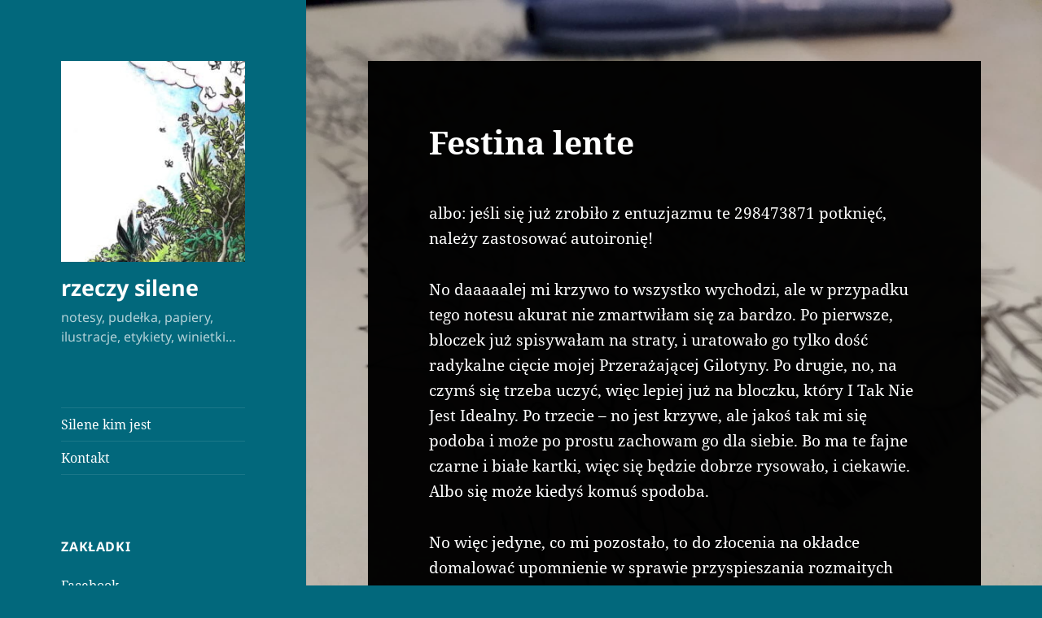

--- FILE ---
content_type: text/html; charset=UTF-8
request_url: https://rzeczy-silene.pl/2018/05/23/festina-lente/
body_size: 15836
content:
<!DOCTYPE html>
<html lang="pl-PL" class="no-js">
<head>
	<meta charset="UTF-8">
	<meta name="viewport" content="width=device-width, initial-scale=1.0">
	<link rel="profile" href="https://gmpg.org/xfn/11">
	<link rel="pingback" href="https://rzeczy-silene.pl/xmlrpc.php">
	<script>(function(html){html.className = html.className.replace(/\bno-js\b/,'js')})(document.documentElement);</script>
<title>Festina lente &#8211; rzeczy silene</title>
<meta name='robots' content='max-image-preview:large' />
	<style>img:is([sizes="auto" i], [sizes^="auto," i]) { contain-intrinsic-size: 3000px 1500px }</style>
	<link rel="alternate" type="application/rss+xml" title="rzeczy silene &raquo; Kanał z wpisami" href="https://rzeczy-silene.pl/feed/" />
<link rel="alternate" type="application/rss+xml" title="rzeczy silene &raquo; Kanał z komentarzami" href="https://rzeczy-silene.pl/comments/feed/" />
<link rel="alternate" type="application/rss+xml" title="rzeczy silene &raquo; Festina lente Kanał z komentarzami" href="https://rzeczy-silene.pl/2018/05/23/festina-lente/feed/" />
<script>
window._wpemojiSettings = {"baseUrl":"https:\/\/s.w.org\/images\/core\/emoji\/16.0.1\/72x72\/","ext":".png","svgUrl":"https:\/\/s.w.org\/images\/core\/emoji\/16.0.1\/svg\/","svgExt":".svg","source":{"concatemoji":"https:\/\/rzeczy-silene.pl\/wp-includes\/js\/wp-emoji-release.min.js?ver=6.8.2"}};
/*! This file is auto-generated */
!function(s,n){var o,i,e;function c(e){try{var t={supportTests:e,timestamp:(new Date).valueOf()};sessionStorage.setItem(o,JSON.stringify(t))}catch(e){}}function p(e,t,n){e.clearRect(0,0,e.canvas.width,e.canvas.height),e.fillText(t,0,0);var t=new Uint32Array(e.getImageData(0,0,e.canvas.width,e.canvas.height).data),a=(e.clearRect(0,0,e.canvas.width,e.canvas.height),e.fillText(n,0,0),new Uint32Array(e.getImageData(0,0,e.canvas.width,e.canvas.height).data));return t.every(function(e,t){return e===a[t]})}function u(e,t){e.clearRect(0,0,e.canvas.width,e.canvas.height),e.fillText(t,0,0);for(var n=e.getImageData(16,16,1,1),a=0;a<n.data.length;a++)if(0!==n.data[a])return!1;return!0}function f(e,t,n,a){switch(t){case"flag":return n(e,"\ud83c\udff3\ufe0f\u200d\u26a7\ufe0f","\ud83c\udff3\ufe0f\u200b\u26a7\ufe0f")?!1:!n(e,"\ud83c\udde8\ud83c\uddf6","\ud83c\udde8\u200b\ud83c\uddf6")&&!n(e,"\ud83c\udff4\udb40\udc67\udb40\udc62\udb40\udc65\udb40\udc6e\udb40\udc67\udb40\udc7f","\ud83c\udff4\u200b\udb40\udc67\u200b\udb40\udc62\u200b\udb40\udc65\u200b\udb40\udc6e\u200b\udb40\udc67\u200b\udb40\udc7f");case"emoji":return!a(e,"\ud83e\udedf")}return!1}function g(e,t,n,a){var r="undefined"!=typeof WorkerGlobalScope&&self instanceof WorkerGlobalScope?new OffscreenCanvas(300,150):s.createElement("canvas"),o=r.getContext("2d",{willReadFrequently:!0}),i=(o.textBaseline="top",o.font="600 32px Arial",{});return e.forEach(function(e){i[e]=t(o,e,n,a)}),i}function t(e){var t=s.createElement("script");t.src=e,t.defer=!0,s.head.appendChild(t)}"undefined"!=typeof Promise&&(o="wpEmojiSettingsSupports",i=["flag","emoji"],n.supports={everything:!0,everythingExceptFlag:!0},e=new Promise(function(e){s.addEventListener("DOMContentLoaded",e,{once:!0})}),new Promise(function(t){var n=function(){try{var e=JSON.parse(sessionStorage.getItem(o));if("object"==typeof e&&"number"==typeof e.timestamp&&(new Date).valueOf()<e.timestamp+604800&&"object"==typeof e.supportTests)return e.supportTests}catch(e){}return null}();if(!n){if("undefined"!=typeof Worker&&"undefined"!=typeof OffscreenCanvas&&"undefined"!=typeof URL&&URL.createObjectURL&&"undefined"!=typeof Blob)try{var e="postMessage("+g.toString()+"("+[JSON.stringify(i),f.toString(),p.toString(),u.toString()].join(",")+"));",a=new Blob([e],{type:"text/javascript"}),r=new Worker(URL.createObjectURL(a),{name:"wpTestEmojiSupports"});return void(r.onmessage=function(e){c(n=e.data),r.terminate(),t(n)})}catch(e){}c(n=g(i,f,p,u))}t(n)}).then(function(e){for(var t in e)n.supports[t]=e[t],n.supports.everything=n.supports.everything&&n.supports[t],"flag"!==t&&(n.supports.everythingExceptFlag=n.supports.everythingExceptFlag&&n.supports[t]);n.supports.everythingExceptFlag=n.supports.everythingExceptFlag&&!n.supports.flag,n.DOMReady=!1,n.readyCallback=function(){n.DOMReady=!0}}).then(function(){return e}).then(function(){var e;n.supports.everything||(n.readyCallback(),(e=n.source||{}).concatemoji?t(e.concatemoji):e.wpemoji&&e.twemoji&&(t(e.twemoji),t(e.wpemoji)))}))}((window,document),window._wpemojiSettings);
</script>
<style id='wp-emoji-styles-inline-css'>

	img.wp-smiley, img.emoji {
		display: inline !important;
		border: none !important;
		box-shadow: none !important;
		height: 1em !important;
		width: 1em !important;
		margin: 0 0.07em !important;
		vertical-align: -0.1em !important;
		background: none !important;
		padding: 0 !important;
	}
</style>
<link rel='stylesheet' id='wp-block-library-css' href='https://rzeczy-silene.pl/wp-includes/css/dist/block-library/style.min.css?ver=6.8.2' media='all' />
<style id='wp-block-library-theme-inline-css'>
.wp-block-audio :where(figcaption){color:#555;font-size:13px;text-align:center}.is-dark-theme .wp-block-audio :where(figcaption){color:#ffffffa6}.wp-block-audio{margin:0 0 1em}.wp-block-code{border:1px solid #ccc;border-radius:4px;font-family:Menlo,Consolas,monaco,monospace;padding:.8em 1em}.wp-block-embed :where(figcaption){color:#555;font-size:13px;text-align:center}.is-dark-theme .wp-block-embed :where(figcaption){color:#ffffffa6}.wp-block-embed{margin:0 0 1em}.blocks-gallery-caption{color:#555;font-size:13px;text-align:center}.is-dark-theme .blocks-gallery-caption{color:#ffffffa6}:root :where(.wp-block-image figcaption){color:#555;font-size:13px;text-align:center}.is-dark-theme :root :where(.wp-block-image figcaption){color:#ffffffa6}.wp-block-image{margin:0 0 1em}.wp-block-pullquote{border-bottom:4px solid;border-top:4px solid;color:currentColor;margin-bottom:1.75em}.wp-block-pullquote cite,.wp-block-pullquote footer,.wp-block-pullquote__citation{color:currentColor;font-size:.8125em;font-style:normal;text-transform:uppercase}.wp-block-quote{border-left:.25em solid;margin:0 0 1.75em;padding-left:1em}.wp-block-quote cite,.wp-block-quote footer{color:currentColor;font-size:.8125em;font-style:normal;position:relative}.wp-block-quote:where(.has-text-align-right){border-left:none;border-right:.25em solid;padding-left:0;padding-right:1em}.wp-block-quote:where(.has-text-align-center){border:none;padding-left:0}.wp-block-quote.is-large,.wp-block-quote.is-style-large,.wp-block-quote:where(.is-style-plain){border:none}.wp-block-search .wp-block-search__label{font-weight:700}.wp-block-search__button{border:1px solid #ccc;padding:.375em .625em}:where(.wp-block-group.has-background){padding:1.25em 2.375em}.wp-block-separator.has-css-opacity{opacity:.4}.wp-block-separator{border:none;border-bottom:2px solid;margin-left:auto;margin-right:auto}.wp-block-separator.has-alpha-channel-opacity{opacity:1}.wp-block-separator:not(.is-style-wide):not(.is-style-dots){width:100px}.wp-block-separator.has-background:not(.is-style-dots){border-bottom:none;height:1px}.wp-block-separator.has-background:not(.is-style-wide):not(.is-style-dots){height:2px}.wp-block-table{margin:0 0 1em}.wp-block-table td,.wp-block-table th{word-break:normal}.wp-block-table :where(figcaption){color:#555;font-size:13px;text-align:center}.is-dark-theme .wp-block-table :where(figcaption){color:#ffffffa6}.wp-block-video :where(figcaption){color:#555;font-size:13px;text-align:center}.is-dark-theme .wp-block-video :where(figcaption){color:#ffffffa6}.wp-block-video{margin:0 0 1em}:root :where(.wp-block-template-part.has-background){margin-bottom:0;margin-top:0;padding:1.25em 2.375em}
</style>
<style id='classic-theme-styles-inline-css'>
/*! This file is auto-generated */
.wp-block-button__link{color:#fff;background-color:#32373c;border-radius:9999px;box-shadow:none;text-decoration:none;padding:calc(.667em + 2px) calc(1.333em + 2px);font-size:1.125em}.wp-block-file__button{background:#32373c;color:#fff;text-decoration:none}
</style>
<style id='global-styles-inline-css'>
:root{--wp--preset--aspect-ratio--square: 1;--wp--preset--aspect-ratio--4-3: 4/3;--wp--preset--aspect-ratio--3-4: 3/4;--wp--preset--aspect-ratio--3-2: 3/2;--wp--preset--aspect-ratio--2-3: 2/3;--wp--preset--aspect-ratio--16-9: 16/9;--wp--preset--aspect-ratio--9-16: 9/16;--wp--preset--color--black: #000000;--wp--preset--color--cyan-bluish-gray: #abb8c3;--wp--preset--color--white: #fff;--wp--preset--color--pale-pink: #f78da7;--wp--preset--color--vivid-red: #cf2e2e;--wp--preset--color--luminous-vivid-orange: #ff6900;--wp--preset--color--luminous-vivid-amber: #fcb900;--wp--preset--color--light-green-cyan: #7bdcb5;--wp--preset--color--vivid-green-cyan: #00d084;--wp--preset--color--pale-cyan-blue: #8ed1fc;--wp--preset--color--vivid-cyan-blue: #0693e3;--wp--preset--color--vivid-purple: #9b51e0;--wp--preset--color--dark-gray: #111;--wp--preset--color--light-gray: #f1f1f1;--wp--preset--color--yellow: #f4ca16;--wp--preset--color--dark-brown: #352712;--wp--preset--color--medium-pink: #e53b51;--wp--preset--color--light-pink: #ffe5d1;--wp--preset--color--dark-purple: #2e2256;--wp--preset--color--purple: #674970;--wp--preset--color--blue-gray: #22313f;--wp--preset--color--bright-blue: #55c3dc;--wp--preset--color--light-blue: #e9f2f9;--wp--preset--gradient--vivid-cyan-blue-to-vivid-purple: linear-gradient(135deg,rgba(6,147,227,1) 0%,rgb(155,81,224) 100%);--wp--preset--gradient--light-green-cyan-to-vivid-green-cyan: linear-gradient(135deg,rgb(122,220,180) 0%,rgb(0,208,130) 100%);--wp--preset--gradient--luminous-vivid-amber-to-luminous-vivid-orange: linear-gradient(135deg,rgba(252,185,0,1) 0%,rgba(255,105,0,1) 100%);--wp--preset--gradient--luminous-vivid-orange-to-vivid-red: linear-gradient(135deg,rgba(255,105,0,1) 0%,rgb(207,46,46) 100%);--wp--preset--gradient--very-light-gray-to-cyan-bluish-gray: linear-gradient(135deg,rgb(238,238,238) 0%,rgb(169,184,195) 100%);--wp--preset--gradient--cool-to-warm-spectrum: linear-gradient(135deg,rgb(74,234,220) 0%,rgb(151,120,209) 20%,rgb(207,42,186) 40%,rgb(238,44,130) 60%,rgb(251,105,98) 80%,rgb(254,248,76) 100%);--wp--preset--gradient--blush-light-purple: linear-gradient(135deg,rgb(255,206,236) 0%,rgb(152,150,240) 100%);--wp--preset--gradient--blush-bordeaux: linear-gradient(135deg,rgb(254,205,165) 0%,rgb(254,45,45) 50%,rgb(107,0,62) 100%);--wp--preset--gradient--luminous-dusk: linear-gradient(135deg,rgb(255,203,112) 0%,rgb(199,81,192) 50%,rgb(65,88,208) 100%);--wp--preset--gradient--pale-ocean: linear-gradient(135deg,rgb(255,245,203) 0%,rgb(182,227,212) 50%,rgb(51,167,181) 100%);--wp--preset--gradient--electric-grass: linear-gradient(135deg,rgb(202,248,128) 0%,rgb(113,206,126) 100%);--wp--preset--gradient--midnight: linear-gradient(135deg,rgb(2,3,129) 0%,rgb(40,116,252) 100%);--wp--preset--gradient--dark-gray-gradient-gradient: linear-gradient(90deg, rgba(17,17,17,1) 0%, rgba(42,42,42,1) 100%);--wp--preset--gradient--light-gray-gradient: linear-gradient(90deg, rgba(241,241,241,1) 0%, rgba(215,215,215,1) 100%);--wp--preset--gradient--white-gradient: linear-gradient(90deg, rgba(255,255,255,1) 0%, rgba(230,230,230,1) 100%);--wp--preset--gradient--yellow-gradient: linear-gradient(90deg, rgba(244,202,22,1) 0%, rgba(205,168,10,1) 100%);--wp--preset--gradient--dark-brown-gradient: linear-gradient(90deg, rgba(53,39,18,1) 0%, rgba(91,67,31,1) 100%);--wp--preset--gradient--medium-pink-gradient: linear-gradient(90deg, rgba(229,59,81,1) 0%, rgba(209,28,51,1) 100%);--wp--preset--gradient--light-pink-gradient: linear-gradient(90deg, rgba(255,229,209,1) 0%, rgba(255,200,158,1) 100%);--wp--preset--gradient--dark-purple-gradient: linear-gradient(90deg, rgba(46,34,86,1) 0%, rgba(66,48,123,1) 100%);--wp--preset--gradient--purple-gradient: linear-gradient(90deg, rgba(103,73,112,1) 0%, rgba(131,93,143,1) 100%);--wp--preset--gradient--blue-gray-gradient: linear-gradient(90deg, rgba(34,49,63,1) 0%, rgba(52,75,96,1) 100%);--wp--preset--gradient--bright-blue-gradient: linear-gradient(90deg, rgba(85,195,220,1) 0%, rgba(43,180,211,1) 100%);--wp--preset--gradient--light-blue-gradient: linear-gradient(90deg, rgba(233,242,249,1) 0%, rgba(193,218,238,1) 100%);--wp--preset--font-size--small: 13px;--wp--preset--font-size--medium: 20px;--wp--preset--font-size--large: 36px;--wp--preset--font-size--x-large: 42px;--wp--preset--spacing--20: 0.44rem;--wp--preset--spacing--30: 0.67rem;--wp--preset--spacing--40: 1rem;--wp--preset--spacing--50: 1.5rem;--wp--preset--spacing--60: 2.25rem;--wp--preset--spacing--70: 3.38rem;--wp--preset--spacing--80: 5.06rem;--wp--preset--shadow--natural: 6px 6px 9px rgba(0, 0, 0, 0.2);--wp--preset--shadow--deep: 12px 12px 50px rgba(0, 0, 0, 0.4);--wp--preset--shadow--sharp: 6px 6px 0px rgba(0, 0, 0, 0.2);--wp--preset--shadow--outlined: 6px 6px 0px -3px rgba(255, 255, 255, 1), 6px 6px rgba(0, 0, 0, 1);--wp--preset--shadow--crisp: 6px 6px 0px rgba(0, 0, 0, 1);}:where(.is-layout-flex){gap: 0.5em;}:where(.is-layout-grid){gap: 0.5em;}body .is-layout-flex{display: flex;}.is-layout-flex{flex-wrap: wrap;align-items: center;}.is-layout-flex > :is(*, div){margin: 0;}body .is-layout-grid{display: grid;}.is-layout-grid > :is(*, div){margin: 0;}:where(.wp-block-columns.is-layout-flex){gap: 2em;}:where(.wp-block-columns.is-layout-grid){gap: 2em;}:where(.wp-block-post-template.is-layout-flex){gap: 1.25em;}:where(.wp-block-post-template.is-layout-grid){gap: 1.25em;}.has-black-color{color: var(--wp--preset--color--black) !important;}.has-cyan-bluish-gray-color{color: var(--wp--preset--color--cyan-bluish-gray) !important;}.has-white-color{color: var(--wp--preset--color--white) !important;}.has-pale-pink-color{color: var(--wp--preset--color--pale-pink) !important;}.has-vivid-red-color{color: var(--wp--preset--color--vivid-red) !important;}.has-luminous-vivid-orange-color{color: var(--wp--preset--color--luminous-vivid-orange) !important;}.has-luminous-vivid-amber-color{color: var(--wp--preset--color--luminous-vivid-amber) !important;}.has-light-green-cyan-color{color: var(--wp--preset--color--light-green-cyan) !important;}.has-vivid-green-cyan-color{color: var(--wp--preset--color--vivid-green-cyan) !important;}.has-pale-cyan-blue-color{color: var(--wp--preset--color--pale-cyan-blue) !important;}.has-vivid-cyan-blue-color{color: var(--wp--preset--color--vivid-cyan-blue) !important;}.has-vivid-purple-color{color: var(--wp--preset--color--vivid-purple) !important;}.has-black-background-color{background-color: var(--wp--preset--color--black) !important;}.has-cyan-bluish-gray-background-color{background-color: var(--wp--preset--color--cyan-bluish-gray) !important;}.has-white-background-color{background-color: var(--wp--preset--color--white) !important;}.has-pale-pink-background-color{background-color: var(--wp--preset--color--pale-pink) !important;}.has-vivid-red-background-color{background-color: var(--wp--preset--color--vivid-red) !important;}.has-luminous-vivid-orange-background-color{background-color: var(--wp--preset--color--luminous-vivid-orange) !important;}.has-luminous-vivid-amber-background-color{background-color: var(--wp--preset--color--luminous-vivid-amber) !important;}.has-light-green-cyan-background-color{background-color: var(--wp--preset--color--light-green-cyan) !important;}.has-vivid-green-cyan-background-color{background-color: var(--wp--preset--color--vivid-green-cyan) !important;}.has-pale-cyan-blue-background-color{background-color: var(--wp--preset--color--pale-cyan-blue) !important;}.has-vivid-cyan-blue-background-color{background-color: var(--wp--preset--color--vivid-cyan-blue) !important;}.has-vivid-purple-background-color{background-color: var(--wp--preset--color--vivid-purple) !important;}.has-black-border-color{border-color: var(--wp--preset--color--black) !important;}.has-cyan-bluish-gray-border-color{border-color: var(--wp--preset--color--cyan-bluish-gray) !important;}.has-white-border-color{border-color: var(--wp--preset--color--white) !important;}.has-pale-pink-border-color{border-color: var(--wp--preset--color--pale-pink) !important;}.has-vivid-red-border-color{border-color: var(--wp--preset--color--vivid-red) !important;}.has-luminous-vivid-orange-border-color{border-color: var(--wp--preset--color--luminous-vivid-orange) !important;}.has-luminous-vivid-amber-border-color{border-color: var(--wp--preset--color--luminous-vivid-amber) !important;}.has-light-green-cyan-border-color{border-color: var(--wp--preset--color--light-green-cyan) !important;}.has-vivid-green-cyan-border-color{border-color: var(--wp--preset--color--vivid-green-cyan) !important;}.has-pale-cyan-blue-border-color{border-color: var(--wp--preset--color--pale-cyan-blue) !important;}.has-vivid-cyan-blue-border-color{border-color: var(--wp--preset--color--vivid-cyan-blue) !important;}.has-vivid-purple-border-color{border-color: var(--wp--preset--color--vivid-purple) !important;}.has-vivid-cyan-blue-to-vivid-purple-gradient-background{background: var(--wp--preset--gradient--vivid-cyan-blue-to-vivid-purple) !important;}.has-light-green-cyan-to-vivid-green-cyan-gradient-background{background: var(--wp--preset--gradient--light-green-cyan-to-vivid-green-cyan) !important;}.has-luminous-vivid-amber-to-luminous-vivid-orange-gradient-background{background: var(--wp--preset--gradient--luminous-vivid-amber-to-luminous-vivid-orange) !important;}.has-luminous-vivid-orange-to-vivid-red-gradient-background{background: var(--wp--preset--gradient--luminous-vivid-orange-to-vivid-red) !important;}.has-very-light-gray-to-cyan-bluish-gray-gradient-background{background: var(--wp--preset--gradient--very-light-gray-to-cyan-bluish-gray) !important;}.has-cool-to-warm-spectrum-gradient-background{background: var(--wp--preset--gradient--cool-to-warm-spectrum) !important;}.has-blush-light-purple-gradient-background{background: var(--wp--preset--gradient--blush-light-purple) !important;}.has-blush-bordeaux-gradient-background{background: var(--wp--preset--gradient--blush-bordeaux) !important;}.has-luminous-dusk-gradient-background{background: var(--wp--preset--gradient--luminous-dusk) !important;}.has-pale-ocean-gradient-background{background: var(--wp--preset--gradient--pale-ocean) !important;}.has-electric-grass-gradient-background{background: var(--wp--preset--gradient--electric-grass) !important;}.has-midnight-gradient-background{background: var(--wp--preset--gradient--midnight) !important;}.has-small-font-size{font-size: var(--wp--preset--font-size--small) !important;}.has-medium-font-size{font-size: var(--wp--preset--font-size--medium) !important;}.has-large-font-size{font-size: var(--wp--preset--font-size--large) !important;}.has-x-large-font-size{font-size: var(--wp--preset--font-size--x-large) !important;}
:where(.wp-block-post-template.is-layout-flex){gap: 1.25em;}:where(.wp-block-post-template.is-layout-grid){gap: 1.25em;}
:where(.wp-block-columns.is-layout-flex){gap: 2em;}:where(.wp-block-columns.is-layout-grid){gap: 2em;}
:root :where(.wp-block-pullquote){font-size: 1.5em;line-height: 1.6;}
</style>
<link rel='stylesheet' id='twentyfifteen-fonts-css' href='https://rzeczy-silene.pl/wp-content/themes/twentyfifteen/assets/fonts/noto-sans-plus-noto-serif-plus-inconsolata.css?ver=20230328' media='all' />
<link rel='stylesheet' id='genericons-css' href='https://rzeczy-silene.pl/wp-content/themes/twentyfifteen/genericons/genericons.css?ver=20201026' media='all' />
<link rel='stylesheet' id='twentyfifteen-style-css' href='https://rzeczy-silene.pl/wp-content/themes/twentyfifteen/style.css?ver=20250415' media='all' />
<style id='twentyfifteen-style-inline-css'>
	/* Color Scheme */

	/* Background Color */
	body {
		background-color: #e9f2f9;
	}

	/* Sidebar Background Color */
	body:before,
	.site-header {
		background-color: #55c3dc;
	}

	/* Box Background Color */
	.post-navigation,
	.pagination,
	.secondary,
	.site-footer,
	.hentry,
	.page-header,
	.page-content,
	.comments-area,
	.widecolumn {
		background-color: #ffffff;
	}

	/* Box Background Color */
	button,
	input[type="button"],
	input[type="reset"],
	input[type="submit"],
	.pagination .prev,
	.pagination .next,
	.widget_calendar tbody a,
	.widget_calendar tbody a:hover,
	.widget_calendar tbody a:focus,
	.page-links a,
	.page-links a:hover,
	.page-links a:focus,
	.sticky-post {
		color: #ffffff;
	}

	/* Main Text Color */
	button,
	input[type="button"],
	input[type="reset"],
	input[type="submit"],
	.pagination .prev,
	.pagination .next,
	.widget_calendar tbody a,
	.page-links a,
	.sticky-post {
		background-color: #22313f;
	}

	/* Main Text Color */
	body,
	blockquote cite,
	blockquote small,
	a,
	.dropdown-toggle:after,
	.image-navigation a:hover,
	.image-navigation a:focus,
	.comment-navigation a:hover,
	.comment-navigation a:focus,
	.widget-title,
	.entry-footer a:hover,
	.entry-footer a:focus,
	.comment-metadata a:hover,
	.comment-metadata a:focus,
	.pingback .edit-link a:hover,
	.pingback .edit-link a:focus,
	.comment-list .reply a:hover,
	.comment-list .reply a:focus,
	.site-info a:hover,
	.site-info a:focus {
		color: #22313f;
	}

	/* Main Text Color */
	.entry-content a,
	.entry-summary a,
	.page-content a,
	.comment-content a,
	.pingback .comment-body > a,
	.author-description a,
	.taxonomy-description a,
	.textwidget a,
	.entry-footer a:hover,
	.comment-metadata a:hover,
	.pingback .edit-link a:hover,
	.comment-list .reply a:hover,
	.site-info a:hover {
		border-color: #22313f;
	}

	/* Secondary Text Color */
	button:hover,
	button:focus,
	input[type="button"]:hover,
	input[type="button"]:focus,
	input[type="reset"]:hover,
	input[type="reset"]:focus,
	input[type="submit"]:hover,
	input[type="submit"]:focus,
	.pagination .prev:hover,
	.pagination .prev:focus,
	.pagination .next:hover,
	.pagination .next:focus,
	.widget_calendar tbody a:hover,
	.widget_calendar tbody a:focus,
	.page-links a:hover,
	.page-links a:focus {
		background-color: rgba( 34, 49, 63, 0.7);
	}

	/* Secondary Text Color */
	blockquote,
	a:hover,
	a:focus,
	.main-navigation .menu-item-description,
	.post-navigation .meta-nav,
	.post-navigation a:hover .post-title,
	.post-navigation a:focus .post-title,
	.image-navigation,
	.image-navigation a,
	.comment-navigation,
	.comment-navigation a,
	.widget,
	.author-heading,
	.entry-footer,
	.entry-footer a,
	.taxonomy-description,
	.page-links > .page-links-title,
	.entry-caption,
	.comment-author,
	.comment-metadata,
	.comment-metadata a,
	.pingback .edit-link,
	.pingback .edit-link a,
	.post-password-form label,
	.comment-form label,
	.comment-notes,
	.comment-awaiting-moderation,
	.logged-in-as,
	.form-allowed-tags,
	.no-comments,
	.site-info,
	.site-info a,
	.wp-caption-text,
	.gallery-caption,
	.comment-list .reply a,
	.widecolumn label,
	.widecolumn .mu_register label {
		color: rgba( 34, 49, 63, 0.7);
	}

	/* Secondary Text Color */
	blockquote,
	.logged-in-as a:hover,
	.comment-author a:hover {
		border-color: rgba( 34, 49, 63, 0.7);
	}

	/* Border Color */
	hr,
	.dropdown-toggle:hover,
	.dropdown-toggle:focus {
		background-color: rgba( 34, 49, 63, 0.1);
	}

	/* Border Color */
	pre,
	abbr[title],
	table,
	th,
	td,
	input,
	textarea,
	.main-navigation ul,
	.main-navigation li,
	.post-navigation,
	.post-navigation div + div,
	.pagination,
	.comment-navigation,
	.widget li,
	.widget_categories .children,
	.widget_nav_menu .sub-menu,
	.widget_pages .children,
	.site-header,
	.site-footer,
	.hentry + .hentry,
	.author-info,
	.entry-content .page-links a,
	.page-links > span,
	.page-header,
	.comments-area,
	.comment-list + .comment-respond,
	.comment-list article,
	.comment-list .pingback,
	.comment-list .trackback,
	.comment-list .reply a,
	.no-comments {
		border-color: rgba( 34, 49, 63, 0.1);
	}

	/* Border Focus Color */
	a:focus,
	button:focus,
	input:focus {
		outline-color: rgba( 34, 49, 63, 0.3);
	}

	input:focus,
	textarea:focus {
		border-color: rgba( 34, 49, 63, 0.3);
	}

	/* Sidebar Link Color */
	.secondary-toggle:before {
		color: #ffffff;
	}

	.site-title a,
	.site-description {
		color: #ffffff;
	}

	/* Sidebar Text Color */
	.site-title a:hover,
	.site-title a:focus {
		color: rgba( 255, 255, 255, 0.7);
	}

	/* Sidebar Border Color */
	.secondary-toggle {
		border-color: rgba( 255, 255, 255, 0.1);
	}

	/* Sidebar Border Focus Color */
	.secondary-toggle:hover,
	.secondary-toggle:focus {
		border-color: rgba( 255, 255, 255, 0.3);
	}

	.site-title a {
		outline-color: rgba( 255, 255, 255, 0.3);
	}

	/* Meta Background Color */
	.entry-footer {
		background-color: #f1f1f1;
	}

	@media screen and (min-width: 38.75em) {
		/* Main Text Color */
		.page-header {
			border-color: #22313f;
		}
	}

	@media screen and (min-width: 59.6875em) {
		/* Make sure its transparent on desktop */
		.site-header,
		.secondary {
			background-color: transparent;
		}

		/* Sidebar Background Color */
		.widget button,
		.widget input[type="button"],
		.widget input[type="reset"],
		.widget input[type="submit"],
		.widget_calendar tbody a,
		.widget_calendar tbody a:hover,
		.widget_calendar tbody a:focus {
			color: #55c3dc;
		}

		/* Sidebar Link Color */
		.secondary a,
		.dropdown-toggle:after,
		.widget-title,
		.widget blockquote cite,
		.widget blockquote small {
			color: #ffffff;
		}

		.widget button,
		.widget input[type="button"],
		.widget input[type="reset"],
		.widget input[type="submit"],
		.widget_calendar tbody a {
			background-color: #ffffff;
		}

		.textwidget a {
			border-color: #ffffff;
		}

		/* Sidebar Text Color */
		.secondary a:hover,
		.secondary a:focus,
		.main-navigation .menu-item-description,
		.widget,
		.widget blockquote,
		.widget .wp-caption-text,
		.widget .gallery-caption {
			color: rgba( 255, 255, 255, 0.7);
		}

		.widget button:hover,
		.widget button:focus,
		.widget input[type="button"]:hover,
		.widget input[type="button"]:focus,
		.widget input[type="reset"]:hover,
		.widget input[type="reset"]:focus,
		.widget input[type="submit"]:hover,
		.widget input[type="submit"]:focus,
		.widget_calendar tbody a:hover,
		.widget_calendar tbody a:focus {
			background-color: rgba( 255, 255, 255, 0.7);
		}

		.widget blockquote {
			border-color: rgba( 255, 255, 255, 0.7);
		}

		/* Sidebar Border Color */
		.main-navigation ul,
		.main-navigation li,
		.widget input,
		.widget textarea,
		.widget table,
		.widget th,
		.widget td,
		.widget pre,
		.widget li,
		.widget_categories .children,
		.widget_nav_menu .sub-menu,
		.widget_pages .children,
		.widget abbr[title] {
			border-color: rgba( 255, 255, 255, 0.1);
		}

		.dropdown-toggle:hover,
		.dropdown-toggle:focus,
		.widget hr {
			background-color: rgba( 255, 255, 255, 0.1);
		}

		.widget input:focus,
		.widget textarea:focus {
			border-color: rgba( 255, 255, 255, 0.3);
		}

		.sidebar a:focus,
		.dropdown-toggle:focus {
			outline-color: rgba( 255, 255, 255, 0.3);
		}
	}

		/* Custom Header Background Color */
		body:before,
		.site-header {
			background-color: #02687c;
		}

		@media screen and (min-width: 59.6875em) {
			.site-header,
			.secondary {
				background-color: transparent;
			}

			.widget button,
			.widget input[type="button"],
			.widget input[type="reset"],
			.widget input[type="submit"],
			.widget_calendar tbody a,
			.widget_calendar tbody a:hover,
			.widget_calendar tbody a:focus {
				color: #02687c;
			}
		}
	
</style>
<link rel='stylesheet' id='twentyfifteen-block-style-css' href='https://rzeczy-silene.pl/wp-content/themes/twentyfifteen/css/blocks.css?ver=20240715' media='all' />
<style id='akismet-widget-style-inline-css'>

			.a-stats {
				--akismet-color-mid-green: #357b49;
				--akismet-color-white: #fff;
				--akismet-color-light-grey: #f6f7f7;

				max-width: 350px;
				width: auto;
			}

			.a-stats * {
				all: unset;
				box-sizing: border-box;
			}

			.a-stats strong {
				font-weight: 600;
			}

			.a-stats a.a-stats__link,
			.a-stats a.a-stats__link:visited,
			.a-stats a.a-stats__link:active {
				background: var(--akismet-color-mid-green);
				border: none;
				box-shadow: none;
				border-radius: 8px;
				color: var(--akismet-color-white);
				cursor: pointer;
				display: block;
				font-family: -apple-system, BlinkMacSystemFont, 'Segoe UI', 'Roboto', 'Oxygen-Sans', 'Ubuntu', 'Cantarell', 'Helvetica Neue', sans-serif;
				font-weight: 500;
				padding: 12px;
				text-align: center;
				text-decoration: none;
				transition: all 0.2s ease;
			}

			/* Extra specificity to deal with TwentyTwentyOne focus style */
			.widget .a-stats a.a-stats__link:focus {
				background: var(--akismet-color-mid-green);
				color: var(--akismet-color-white);
				text-decoration: none;
			}

			.a-stats a.a-stats__link:hover {
				filter: brightness(110%);
				box-shadow: 0 4px 12px rgba(0, 0, 0, 0.06), 0 0 2px rgba(0, 0, 0, 0.16);
			}

			.a-stats .count {
				color: var(--akismet-color-white);
				display: block;
				font-size: 1.5em;
				line-height: 1.4;
				padding: 0 13px;
				white-space: nowrap;
			}
		
</style>
<script src="https://rzeczy-silene.pl/wp-includes/js/jquery/jquery.min.js?ver=3.7.1" id="jquery-core-js"></script>
<script src="https://rzeczy-silene.pl/wp-includes/js/jquery/jquery-migrate.min.js?ver=3.4.1" id="jquery-migrate-js"></script>
<script id="twentyfifteen-script-js-extra">
var screenReaderText = {"expand":"<span class=\"screen-reader-text\">rozwi\u0144 menu potomne<\/span>","collapse":"<span class=\"screen-reader-text\">zwi\u0144 menu potomne<\/span>"};
</script>
<script src="https://rzeczy-silene.pl/wp-content/themes/twentyfifteen/js/functions.js?ver=20250303" id="twentyfifteen-script-js" defer data-wp-strategy="defer"></script>
<link rel="https://api.w.org/" href="https://rzeczy-silene.pl/wp-json/" /><link rel="alternate" title="JSON" type="application/json" href="https://rzeczy-silene.pl/wp-json/wp/v2/posts/777" /><link rel="EditURI" type="application/rsd+xml" title="RSD" href="https://rzeczy-silene.pl/xmlrpc.php?rsd" />
<meta name="generator" content="WordPress 6.8.2" />
<link rel="canonical" href="https://rzeczy-silene.pl/2018/05/23/festina-lente/" />
<link rel='shortlink' href='https://rzeczy-silene.pl/?p=777' />
<link rel="alternate" title="oEmbed (JSON)" type="application/json+oembed" href="https://rzeczy-silene.pl/wp-json/oembed/1.0/embed?url=https%3A%2F%2Frzeczy-silene.pl%2F2018%2F05%2F23%2Ffestina-lente%2F" />
<link rel="alternate" title="oEmbed (XML)" type="text/xml+oembed" href="https://rzeczy-silene.pl/wp-json/oembed/1.0/embed?url=https%3A%2F%2Frzeczy-silene.pl%2F2018%2F05%2F23%2Ffestina-lente%2F&#038;format=xml" />
<meta name="generator" content="Elementor 3.30.2; features: additional_custom_breakpoints; settings: css_print_method-external, google_font-enabled, font_display-auto">
<style>.recentcomments a{display:inline !important;padding:0 !important;margin:0 !important;}</style>			<style>
				.e-con.e-parent:nth-of-type(n+4):not(.e-lazyloaded):not(.e-no-lazyload),
				.e-con.e-parent:nth-of-type(n+4):not(.e-lazyloaded):not(.e-no-lazyload) * {
					background-image: none !important;
				}
				@media screen and (max-height: 1024px) {
					.e-con.e-parent:nth-of-type(n+3):not(.e-lazyloaded):not(.e-no-lazyload),
					.e-con.e-parent:nth-of-type(n+3):not(.e-lazyloaded):not(.e-no-lazyload) * {
						background-image: none !important;
					}
				}
				@media screen and (max-height: 640px) {
					.e-con.e-parent:nth-of-type(n+2):not(.e-lazyloaded):not(.e-no-lazyload),
					.e-con.e-parent:nth-of-type(n+2):not(.e-lazyloaded):not(.e-no-lazyload) * {
						background-image: none !important;
					}
				}
			</style>
			<style id="custom-background-css">
body.custom-background { background-color: #02687c; background-image: url("https://rzeczy-silene.pl/wp-content/uploads/2021/01/IMG_20210105_183841.jpg"); background-position: right center; background-size: contain; background-repeat: no-repeat; background-attachment: fixed; }
</style>
	<style type="text/css">
.no-js .native-lazyload-js-fallback {
	display: none;
}
</style>
		<link rel="icon" href="https://rzeczy-silene.pl/wp-content/uploads/2020/11/cropped-green_exercise_by_silene_acaulis_d5zpg8h-fullview_cmyk-—-kopia-1-32x32.jpg" sizes="32x32" />
<link rel="icon" href="https://rzeczy-silene.pl/wp-content/uploads/2020/11/cropped-green_exercise_by_silene_acaulis_d5zpg8h-fullview_cmyk-—-kopia-1-192x192.jpg" sizes="192x192" />
<link rel="apple-touch-icon" href="https://rzeczy-silene.pl/wp-content/uploads/2020/11/cropped-green_exercise_by_silene_acaulis_d5zpg8h-fullview_cmyk-—-kopia-1-180x180.jpg" />
<meta name="msapplication-TileImage" content="https://rzeczy-silene.pl/wp-content/uploads/2020/11/cropped-green_exercise_by_silene_acaulis_d5zpg8h-fullview_cmyk-—-kopia-1-270x270.jpg" />
		<style id="wp-custom-css">
			.secondary, .hentry, .pagination, .site-info, .entry-footer {
    background-color: rgba(0, 0, 0, 0.98);
}

.entry-footer, .entry-footer a {
	color: #707070;
}

body, blockquote cite, blockquote small, a, .dropdown-toggle::after, .image-navigation a:hover, .image-navigation a:focus, .comment-navigation a:hover, .comment-navigation a:focus, .widget-title, .entry-footer a:hover, .entry-footer a:focus, .comment-metadata a:hover, .comment-metadata a:focus, .pingback .edit-link a:hover, .pingback .edit-link a:focus, .comment-list .reply a:hover, .comment-list .reply a:focus, .site-info a:hover, .site-info a:focus {
    color: #fff;
}

@media screen and (min-width: 59.6875em) {
	.secondary {
		background-color: transparent;
	}
}		</style>
		</head>

<body class="wp-singular post-template-default single single-post postid-777 single-format-standard custom-background wp-custom-logo wp-embed-responsive wp-theme-twentyfifteen elementor-default elementor-kit-1229">
<div id="page" class="hfeed site">
	<a class="skip-link screen-reader-text" href="#content">
		Przejdź do treści	</a>

	<div id="sidebar" class="sidebar">
		<header id="masthead" class="site-header">
			<div class="site-branding">
				<a href="https://rzeczy-silene.pl/" class="custom-logo-link" rel="home"><img fetchpriority="high" width="248" height="271" src="https://rzeczy-silene.pl/wp-content/uploads/2020/11/cropped-green_exercise_by_silene_acaulis_d5zpg8h-fullview_cmyk-—-kopia-3.jpg" class="custom-logo" alt="rzeczy silene" decoding="async" /></a>						<p class="site-title"><a href="https://rzeczy-silene.pl/" rel="home" >rzeczy silene</a></p>
												<p class="site-description">notesy, pudełka, papiery, ilustracje, etykiety, winietki&#8230;</p>
										<button class="secondary-toggle">Menu i widgety</button>
			</div><!-- .site-branding -->
		</header><!-- .site-header -->

			<div id="secondary" class="secondary">

					<nav id="site-navigation" class="main-navigation">
				<div class="menu-menu-glowne-container"><ul id="menu-menu-glowne" class="nav-menu"><li id="menu-item-283" class="menu-item menu-item-type-post_type menu-item-object-page menu-item-home menu-item-283"><a href="https://rzeczy-silene.pl/informacje/">Silene kim jest</a></li>
<li id="menu-item-282" class="menu-item menu-item-type-post_type menu-item-object-page menu-item-282"><a href="https://rzeczy-silene.pl/kontakt/">Kontakt</a></li>
</ul></div>			</nav><!-- .main-navigation -->
		
		
					<div id="widget-area" class="widget-area" role="complementary">
				<aside id="linkcat-0" class="widget widget_links"><h2 class="widget-title">Zakładki</h2>
	<ul class='xoxo blogroll'>
<li><a href="https://www.facebook.com/rzeczysilene">Facebook</a></li>
<li><a href="https://www.instagram.com/rzeczysilene/">Instagram</a></li>
<li><a href="https://www.decobazaar.com/rzeczy-silene" rel="me" title="tu kupisz większość notesów" target="_blank">Mój sklep na Decobazaar</a></li>
<li><a href="https://society6.com/rzeczysilene" rel="me" title="tu kupisz przedmioty ozdobione moimi deseniami oraz reprodukcje" target="_blank">Mój sklep na Society6</a></li>

	</ul>
</aside>
<aside id="tag_cloud-4" class="widget widget_tag_cloud"><h2 class="widget-title">Tagi</h2><nav aria-label="Tagi"><div class="tagcloud"><ul class='wp-tag-cloud' role='list'>
	<li><a href="https://rzeczy-silene.pl/tag/akwarele/" class="tag-cloud-link tag-link-118 tag-link-position-1" style="font-size: 10.741258741259pt;" aria-label="akwarele (16 elementów)">akwarele</a></li>
	<li><a href="https://rzeczy-silene.pl/tag/biale/" class="tag-cloud-link tag-link-100 tag-link-position-2" style="font-size: 8.4895104895105pt;" aria-label="białe (9 elementów)">białe</a></li>
	<li><a href="https://rzeczy-silene.pl/tag/brazowe/" class="tag-cloud-link tag-link-92 tag-link-position-3" style="font-size: 12.503496503497pt;" aria-label="brązowe (25 elementów)">brązowe</a></li>
	<li><a href="https://rzeczy-silene.pl/tag/czarne/" class="tag-cloud-link tag-link-101 tag-link-position-4" style="font-size: 10.447552447552pt;" aria-label="czarne (15 elementów)">czarne</a></li>
	<li><a href="https://rzeczy-silene.pl/tag/czerwone/" class="tag-cloud-link tag-link-79 tag-link-position-5" style="font-size: 12.993006993007pt;" aria-label="czerwone (28 elementów)">czerwone</a></li>
	<li><a href="https://rzeczy-silene.pl/tag/fimo/" class="tag-cloud-link tag-link-5 tag-link-position-6" style="font-size: 14.461538461538pt;" aria-label="FIMO (40 elementów)">FIMO</a></li>
	<li><a href="https://rzeczy-silene.pl/tag/granatowe/" class="tag-cloud-link tag-link-104 tag-link-position-7" style="font-size: 10.251748251748pt;" aria-label="granatowe (14 elementów)">granatowe</a></li>
	<li><a href="https://rzeczy-silene.pl/tag/kalendarze/" class="tag-cloud-link tag-link-219 tag-link-position-8" style="font-size: 8.4895104895105pt;" aria-label="kalendarze (9 elementów)">kalendarze</a></li>
	<li><a href="https://rzeczy-silene.pl/tag/kolorowe-kartki/" class="tag-cloud-link tag-link-262 tag-link-position-9" style="font-size: 8.8811188811189pt;" aria-label="kolorowe kartki (10 elementów)">kolorowe kartki</a></li>
	<li><a href="https://rzeczy-silene.pl/tag/koty/" class="tag-cloud-link tag-link-77 tag-link-position-10" style="font-size: 8.8811188811189pt;" aria-label="koty (10 elementów)">koty</a></li>
	<li><a href="https://rzeczy-silene.pl/tag/kwiaty/" class="tag-cloud-link tag-link-6 tag-link-position-11" style="font-size: 11.622377622378pt;" aria-label="kwiaty (20 elementów)">kwiaty</a></li>
	<li><a href="https://rzeczy-silene.pl/tag/liscie/" class="tag-cloud-link tag-link-53 tag-link-position-12" style="font-size: 9.2727272727273pt;" aria-label="liście (11 elementów)">liście</a></li>
	<li><a href="https://rzeczy-silene.pl/tag/malowane/" class="tag-cloud-link tag-link-10 tag-link-position-13" style="font-size: 17.398601398601pt;" aria-label="malowane (80 elementów)">malowane</a></li>
	<li><a href="https://rzeczy-silene.pl/tag/miejsca-dla-rzeczy/" class="tag-cloud-link tag-link-21 tag-link-position-14" style="font-size: 8.8811188811189pt;" aria-label="miejsca dla Rzeczy (10 elementów)">miejsca dla Rzeczy</a></li>
	<li><a href="https://rzeczy-silene.pl/tag/miniaturki/" class="tag-cloud-link tag-link-196 tag-link-position-15" style="font-size: 8.8811188811189pt;" aria-label="miniaturki (10 elementów)">miniaturki</a></li>
	<li><a href="https://rzeczy-silene.pl/tag/morskie/" class="tag-cloud-link tag-link-94 tag-link-position-16" style="font-size: 9.2727272727273pt;" aria-label="morskie (11 elementów)">morskie</a></li>
	<li><a href="https://rzeczy-silene.pl/tag/niebieskie/" class="tag-cloud-link tag-link-98 tag-link-position-17" style="font-size: 13.972027972028pt;" aria-label="niebieskie (35 elementów)">niebieskie</a></li>
	<li><a href="https://rzeczy-silene.pl/tag/notes/" class="tag-cloud-link tag-link-161 tag-link-position-18" style="font-size: 8.4895104895105pt;" aria-label="notes (9 elementów)">notes</a></li>
	<li><a href="https://rzeczy-silene.pl/tag/notesy/" class="tag-cloud-link tag-link-22 tag-link-position-19" style="font-size: 22pt;" aria-label="notesy (241 elementów)">notesy</a></li>
	<li><a href="https://rzeczy-silene.pl/tag/okleiny/" class="tag-cloud-link tag-link-198 tag-link-position-20" style="font-size: 9.5664335664336pt;" aria-label="okleiny (12 elementów)">okleiny</a></li>
	<li><a href="https://rzeczy-silene.pl/tag/papier/" class="tag-cloud-link tag-link-24 tag-link-position-21" style="font-size: 17.79020979021pt;" aria-label="papier (88 elementów)">papier</a></li>
	<li><a href="https://rzeczy-silene.pl/tag/papier-klajstrowy/" class="tag-cloud-link tag-link-179 tag-link-position-22" style="font-size: 11.818181818182pt;" aria-label="papier klajstrowy (21 elementów)">papier klajstrowy</a></li>
	<li><a href="https://rzeczy-silene.pl/tag/papier-ozdobny/" class="tag-cloud-link tag-link-180 tag-link-position-23" style="font-size: 11.818181818182pt;" aria-label="papier ozdobny (21 elementów)">papier ozdobny</a></li>
	<li><a href="https://rzeczy-silene.pl/tag/papiery-ozdobne/" class="tag-cloud-link tag-link-222 tag-link-position-24" style="font-size: 9.958041958042pt;" aria-label="papiery ozdobne (13 elementów)">papiery ozdobne</a></li>
	<li><a href="https://rzeczy-silene.pl/tag/ptaki/" class="tag-cloud-link tag-link-41 tag-link-position-25" style="font-size: 10.251748251748pt;" aria-label="ptaki (14 elementów)">ptaki</a></li>
	<li><a href="https://rzeczy-silene.pl/tag/pudelka/" class="tag-cloud-link tag-link-34 tag-link-position-26" style="font-size: 9.2727272727273pt;" aria-label="pudełka (11 elementów)">pudełka</a></li>
	<li><a href="https://rzeczy-silene.pl/tag/plotno/" class="tag-cloud-link tag-link-114 tag-link-position-27" style="font-size: 15.636363636364pt;" aria-label="płótno (53 elementy)">płótno</a></li>
	<li><a href="https://rzeczy-silene.pl/tag/recykling/" class="tag-cloud-link tag-link-221 tag-link-position-28" style="font-size: 8pt;" aria-label="recykling (8 elementów)">recykling</a></li>
	<li><a href="https://rzeczy-silene.pl/tag/rosliny/" class="tag-cloud-link tag-link-88 tag-link-position-29" style="font-size: 9.2727272727273pt;" aria-label="rośliny (11 elementów)">rośliny</a></li>
	<li><a href="https://rzeczy-silene.pl/tag/rozowe/" class="tag-cloud-link tag-link-95 tag-link-position-30" style="font-size: 9.2727272727273pt;" aria-label="różowe (11 elementów)">różowe</a></li>
	<li><a href="https://rzeczy-silene.pl/tag/skora/" class="tag-cloud-link tag-link-84 tag-link-position-31" style="font-size: 9.958041958042pt;" aria-label="skóra (13 elementów)">skóra</a></li>
	<li><a href="https://rzeczy-silene.pl/tag/smoki/" class="tag-cloud-link tag-link-35 tag-link-position-32" style="font-size: 10.251748251748pt;" aria-label="smoki (14 elementów)">smoki</a></li>
	<li><a href="https://rzeczy-silene.pl/tag/srebrne/" class="tag-cloud-link tag-link-102 tag-link-position-33" style="font-size: 9.2727272727273pt;" aria-label="srebrne (11 elementów)">srebrne</a></li>
	<li><a href="https://rzeczy-silene.pl/tag/stare-okladki/" class="tag-cloud-link tag-link-23 tag-link-position-34" style="font-size: 10.251748251748pt;" aria-label="stare okładki (14 elementów)">stare okładki</a></li>
	<li><a href="https://rzeczy-silene.pl/tag/szare/" class="tag-cloud-link tag-link-99 tag-link-position-35" style="font-size: 9.958041958042pt;" aria-label="szare (13 elementów)">szare</a></li>
	<li><a href="https://rzeczy-silene.pl/tag/tapety/" class="tag-cloud-link tag-link-51 tag-link-position-36" style="font-size: 12.503496503497pt;" aria-label="tapety (25 elementów)">tapety</a></li>
	<li><a href="https://rzeczy-silene.pl/tag/tkaniny/" class="tag-cloud-link tag-link-83 tag-link-position-37" style="font-size: 11.426573426573pt;" aria-label="tkaniny (19 elementów)">tkaniny</a></li>
	<li><a href="https://rzeczy-silene.pl/tag/tolkieniana/" class="tag-cloud-link tag-link-31 tag-link-position-38" style="font-size: 8pt;" aria-label="Tolkieniana (8 elementów)">Tolkieniana</a></li>
	<li><a href="https://rzeczy-silene.pl/tag/wyklejki/" class="tag-cloud-link tag-link-154 tag-link-position-39" style="font-size: 12.405594405594pt;" aria-label="wyklejki (24 elementy)">wyklejki</a></li>
	<li><a href="https://rzeczy-silene.pl/tag/zielone/" class="tag-cloud-link tag-link-90 tag-link-position-40" style="font-size: 14.363636363636pt;" aria-label="zielone (39 elementów)">zielone</a></li>
	<li><a href="https://rzeczy-silene.pl/tag/zwierzeta/" class="tag-cloud-link tag-link-66 tag-link-position-41" style="font-size: 8.4895104895105pt;" aria-label="zwierzęta (9 elementów)">zwierzęta</a></li>
	<li><a href="https://rzeczy-silene.pl/tag/zlocenia/" class="tag-cloud-link tag-link-120 tag-link-position-42" style="font-size: 14.06993006993pt;" aria-label="złocenia (36 elementów)">złocenia</a></li>
	<li><a href="https://rzeczy-silene.pl/tag/zlocone/" class="tag-cloud-link tag-link-126 tag-link-position-43" style="font-size: 15.538461538462pt;" aria-label="złocone (51 elementów)">złocone</a></li>
	<li><a href="https://rzeczy-silene.pl/tag/zlote/" class="tag-cloud-link tag-link-86 tag-link-position-44" style="font-size: 13.482517482517pt;" aria-label="złote (31 elementów)">złote</a></li>
	<li><a href="https://rzeczy-silene.pl/tag/zolte/" class="tag-cloud-link tag-link-103 tag-link-position-45" style="font-size: 9.2727272727273pt;" aria-label="żółte (11 elementów)">żółte</a></li>
</ul>
</div>
</nav></aside>
		<aside id="recent-posts-2" class="widget widget_recent_entries">
		<h2 class="widget-title">Ostatnie wpisy</h2><nav aria-label="Ostatnie wpisy">
		<ul>
											<li>
					<a href="https://rzeczy-silene.pl/2022/08/26/listki-widziane-inaczej/">Listki widziane inaczej</a>
									</li>
											<li>
					<a href="https://rzeczy-silene.pl/2022/08/26/porzadki-u-synow/">Porządki u synów</a>
									</li>
											<li>
					<a href="https://rzeczy-silene.pl/2022/08/26/na-koniec-roku-szkolnego/">Na koniec roku szkolnego</a>
									</li>
											<li>
					<a href="https://rzeczy-silene.pl/2022/08/26/kwiat-czerwony/">Kwiat czerwony</a>
									</li>
											<li>
					<a href="https://rzeczy-silene.pl/2022/08/26/w-wachlarze/">W wachlarze</a>
									</li>
					</ul>

		</nav></aside><aside id="recent-comments-2" class="widget widget_recent_comments"><h2 class="widget-title">Najnowsze komentarze</h2><nav aria-label="Najnowsze komentarze"><ul id="recentcomments"><li class="recentcomments"><span class="comment-author-link">b.</span> - <a href="https://rzeczy-silene.pl/2022/08/26/listki-widziane-inaczej/#comment-2162">Listki widziane inaczej</a></li><li class="recentcomments"><span class="comment-author-link">bzapiski</span> - <a href="https://rzeczy-silene.pl/2022/01/26/specjalnie-dla-mamy/#comment-1757">Specjalnie dla Mamy</a></li><li class="recentcomments"><span class="comment-author-link">bzapiski</span> - <a href="https://rzeczy-silene.pl/2021/08/30/absorpcja-poniekad/#comment-1534">Absorpcja, poniekąd</a></li><li class="recentcomments"><span class="comment-author-link">bzapiski</span> - <a href="https://rzeczy-silene.pl/2021/09/01/bialo-niebieski-znow-na-dwie-strony/#comment-1533">Biało-niebieski, znów na dwie strony</a></li><li class="recentcomments"><span class="comment-author-link"><a href="http://rzeczy-silene.pl" class="url" rel="ugc">Olga Machowska</a></span> - <a href="https://rzeczy-silene.pl/2021/04/12/album-dla-s/#comment-1331">Album dla S. <3</a></li></ul></nav></aside>			</div><!-- .widget-area -->
		
	</div><!-- .secondary -->

	</div><!-- .sidebar -->

	<div id="content" class="site-content">

	<div id="primary" class="content-area">
		<main id="main" class="site-main">

		
<article id="post-777" class="post-777 post type-post status-publish format-standard hentry category-bez-kategorii tag-bordowe tag-notesy tag-papier tag-zlocenia">
	
	<header class="entry-header">
		<h1 class="entry-title">Festina lente</h1>	</header><!-- .entry-header -->

	<div class="entry-content">
		<p>albo: jeśli się już zrobiło z entuzjazmu te 298473871 potknięć, należy zastosować autoironię!</p>
<p>No daaaaalej mi krzywo to wszystko wychodzi, ale w przypadku tego notesu akurat nie zmartwiłam się za bardzo. Po pierwsze, bloczek już spisywałam na straty, i uratowało go tylko dość radykalne cięcie mojej Przerażającej Gilotyny. Po drugie, no, na czymś się trzeba uczyć, więc lepiej już na bloczku, który I Tak Nie Jest Idealny. Po trzecie &#8211; no jest krzywe, ale jakoś tak mi się podoba i może po prostu zachowam go dla siebie. Bo ma te fajne czarne i białe kartki, więc się będzie dobrze rysowało, i ciekawie. Albo się może kiedyś komuś spodoba.</p>
<p>No więc jedyne, co mi pozostało, to do złocenia na okładce domalować upomnienie w sprawie przyspieszania rozmaitych czynności w oprawianiu, czyli czegoś, czego się nie powinno robić, i potem cisnąć między stokrotki. O, tak:</p>
<p><a href="http://rzeczy-silene.pl/wp-content/uploads/2018/05/WP_20180523_14_43_59_Pro-2.jpg"><img decoding="async" class="alignnone size-medium wp-image-778 native-lazyload-js-fallback" src="https://rzeczy-silene.pl/wp-content/plugins/native-lazyload/assets/images/placeholder.svg" alt width="214" height="300" loading="lazy" data-src="http://rzeczy-silene.pl/wp-content/uploads/2018/05/WP_20180523_14_43_59_Pro-2-214x300.jpg" data-srcset="https://rzeczy-silene.pl/wp-content/uploads/2018/05/WP_20180523_14_43_59_Pro-2-214x300.jpg 214w, https://rzeczy-silene.pl/wp-content/uploads/2018/05/WP_20180523_14_43_59_Pro-2-768x1075.jpg.webp 768w, https://rzeczy-silene.pl/wp-content/uploads/2018/05/WP_20180523_14_43_59_Pro-2-731x1024.jpg.webp 731w, https://rzeczy-silene.pl/wp-content/uploads/2018/05/WP_20180523_14_43_59_Pro-2.jpg.webp 1454w" data-sizes="(max-width: 214px) 100vw, 214px"/><noscript><img loading="lazy" decoding="async" class="alignnone size-medium wp-image-778" src="http://rzeczy-silene.pl/wp-content/uploads/2018/05/WP_20180523_14_43_59_Pro-2-214x300.jpg" alt="" width="214" height="300" srcset="https://rzeczy-silene.pl/wp-content/uploads/2018/05/WP_20180523_14_43_59_Pro-2-214x300.jpg 214w, https://rzeczy-silene.pl/wp-content/uploads/2018/05/WP_20180523_14_43_59_Pro-2-768x1075.jpg.webp 768w, https://rzeczy-silene.pl/wp-content/uploads/2018/05/WP_20180523_14_43_59_Pro-2-731x1024.jpg.webp 731w, https://rzeczy-silene.pl/wp-content/uploads/2018/05/WP_20180523_14_43_59_Pro-2.jpg.webp 1454w" sizes="(max-width: 214px) 100vw, 214px" /></noscript></a> <a href="http://rzeczy-silene.pl/wp-content/uploads/2018/05/WP_20180523_14_44_15_Pro.jpg"><img decoding="async" class="alignnone size-medium wp-image-779 native-lazyload-js-fallback" src="https://rzeczy-silene.pl/wp-content/plugins/native-lazyload/assets/images/placeholder.svg" alt width="280" height="300" loading="lazy" data-src="http://rzeczy-silene.pl/wp-content/uploads/2018/05/WP_20180523_14_44_15_Pro-280x300.jpg" data-srcset="https://rzeczy-silene.pl/wp-content/uploads/2018/05/WP_20180523_14_44_15_Pro-280x300.jpg.webp 280w, https://rzeczy-silene.pl/wp-content/uploads/2018/05/WP_20180523_14_44_15_Pro-768x823.jpg.webp 768w, https://rzeczy-silene.pl/wp-content/uploads/2018/05/WP_20180523_14_44_15_Pro-956x1024.jpg.webp 956w, https://rzeczy-silene.pl/wp-content/uploads/2018/05/WP_20180523_14_44_15_Pro.jpg.webp 1454w" data-sizes="(max-width: 280px) 100vw, 280px"/><noscript><img loading="lazy" decoding="async" class="alignnone size-medium wp-image-779" src="http://rzeczy-silene.pl/wp-content/uploads/2018/05/WP_20180523_14_44_15_Pro-280x300.jpg" alt="" width="280" height="300" srcset="https://rzeczy-silene.pl/wp-content/uploads/2018/05/WP_20180523_14_44_15_Pro-280x300.jpg.webp 280w, https://rzeczy-silene.pl/wp-content/uploads/2018/05/WP_20180523_14_44_15_Pro-768x823.jpg.webp 768w, https://rzeczy-silene.pl/wp-content/uploads/2018/05/WP_20180523_14_44_15_Pro-956x1024.jpg.webp 956w, https://rzeczy-silene.pl/wp-content/uploads/2018/05/WP_20180523_14_44_15_Pro.jpg.webp 1454w" sizes="(max-width: 280px) 100vw, 280px" /></noscript></a> <a href="http://rzeczy-silene.pl/wp-content/uploads/2018/05/WP_20180523_14_44_46_Pro-2.jpg"><img loading="lazy" decoding="async" class="alignnone size-medium wp-image-780 native-lazyload-js-fallback" src="https://rzeczy-silene.pl/wp-content/plugins/native-lazyload/assets/images/placeholder.svg" alt width="219" height="300" data-src="http://rzeczy-silene.pl/wp-content/uploads/2018/05/WP_20180523_14_44_46_Pro-2-219x300.jpg" data-srcset="https://rzeczy-silene.pl/wp-content/uploads/2018/05/WP_20180523_14_44_46_Pro-2-219x300.jpg.webp 219w, https://rzeczy-silene.pl/wp-content/uploads/2018/05/WP_20180523_14_44_46_Pro-2-768x1052.jpg.webp 768w, https://rzeczy-silene.pl/wp-content/uploads/2018/05/WP_20180523_14_44_46_Pro-2-747x1024.jpg.webp 747w, https://rzeczy-silene.pl/wp-content/uploads/2018/05/WP_20180523_14_44_46_Pro-2.jpg.webp 1394w" data-sizes="(max-width: 219px) 100vw, 219px"/><noscript><img loading="lazy" loading="lazy" decoding="async" class="alignnone size-medium wp-image-780" src="http://rzeczy-silene.pl/wp-content/uploads/2018/05/WP_20180523_14_44_46_Pro-2-219x300.jpg" alt="" width="219" height="300" srcset="https://rzeczy-silene.pl/wp-content/uploads/2018/05/WP_20180523_14_44_46_Pro-2-219x300.jpg.webp 219w, https://rzeczy-silene.pl/wp-content/uploads/2018/05/WP_20180523_14_44_46_Pro-2-768x1052.jpg.webp 768w, https://rzeczy-silene.pl/wp-content/uploads/2018/05/WP_20180523_14_44_46_Pro-2-747x1024.jpg.webp 747w, https://rzeczy-silene.pl/wp-content/uploads/2018/05/WP_20180523_14_44_46_Pro-2.jpg.webp 1394w" sizes="(max-width: 219px) 100vw, 219px" /></noscript></a></p>
	</div><!-- .entry-content -->

	
	<footer class="entry-footer">
		<span class="posted-on"><span class="screen-reader-text">Data publikacji </span><a href="https://rzeczy-silene.pl/2018/05/23/festina-lente/" rel="bookmark"><time class="entry-date published updated" datetime="2018-05-23T14:58:16+02:00">23 maja 2018</time></a></span><span class="byline"><span class="screen-reader-text">Autor </span><span class="author vcard"><a class="url fn n" href="https://rzeczy-silene.pl/author/silene/">Olga Machowska</a></span></span><span class="cat-links"><span class="screen-reader-text">Kategorie </span><a href="https://rzeczy-silene.pl/category/bez-kategorii/" rel="category tag">Bez kategorii</a></span><span class="tags-links"><span class="screen-reader-text">Tagi </span><a href="https://rzeczy-silene.pl/tag/bordowe/" rel="tag">bordowe</a>, <a href="https://rzeczy-silene.pl/tag/notesy/" rel="tag">notesy</a>, <a href="https://rzeczy-silene.pl/tag/papier/" rel="tag">papier</a>, <a href="https://rzeczy-silene.pl/tag/zlocenia/" rel="tag">złocenia</a></span>			</footer><!-- .entry-footer -->

</article><!-- #post-777 -->

<div id="comments" class="comments-area">

			<h2 class="comments-title">
			Jeden komentarz do &ldquo;Festina lente&rdquo;		</h2>

		
		<ol class="comment-list">
					<li id="comment-326" class="comment even thread-even depth-1">
			<article id="div-comment-326" class="comment-body">
				<footer class="comment-meta">
					<div class="comment-author vcard">
						<img alt src="https://rzeczy-silene.pl/wp-content/plugins/native-lazyload/assets/images/placeholder.svg" class="avatar avatar-56 photo native-lazyload-js-fallback" height="56" width="56" decoding="async" loading="lazy" data-src="https://secure.gravatar.com/avatar/3fc9b1b1fdb34f531a3381cd5545cd2c289942669f2e9ed3003d91c8ce8f67b2?s=56&#038;d=mm&#038;r=g" data-srcset="https://secure.gravatar.com/avatar/3fc9b1b1fdb34f531a3381cd5545cd2c289942669f2e9ed3003d91c8ce8f67b2?s=112&#038;d=mm&#038;r=g 2x"/><noscript><img loading="lazy" alt='' src='https://secure.gravatar.com/avatar/3fc9b1b1fdb34f531a3381cd5545cd2c289942669f2e9ed3003d91c8ce8f67b2?s=56&#038;d=mm&#038;r=g' srcset='https://secure.gravatar.com/avatar/3fc9b1b1fdb34f531a3381cd5545cd2c289942669f2e9ed3003d91c8ce8f67b2?s=112&#038;d=mm&#038;r=g 2x' class='avatar avatar-56 photo' height='56' width='56' decoding='async'/></noscript>						<b class="fn">bzapiski</b> <span class="says">pisze:</span>					</div><!-- .comment-author -->

					<div class="comment-metadata">
						<a href="https://rzeczy-silene.pl/2018/05/23/festina-lente/#comment-326"><time datetime="2018-05-23T22:03:22+02:00">23 maja 2018 o 22:03</time></a>					</div><!-- .comment-metadata -->

									</footer><!-- .comment-meta -->

				<div class="comment-content">
					<p>W zasadzie też jesteś krzywa, ale mi się tak jakoś podobasz, więc nie wyrzucę.<br />
Co za kobieta.<br />
Ludzie.</p>
				</div><!-- .comment-content -->

				<div class="reply"><a rel="nofollow" class="comment-reply-link" href="https://rzeczy-silene.pl/2018/05/23/festina-lente/?replytocom=326#respond" data-commentid="326" data-postid="777" data-belowelement="div-comment-326" data-respondelement="respond" data-replyto="Odpowiedz użytkownikowi bzapiski" aria-label="Odpowiedz użytkownikowi bzapiski">Odpowiedz</a></div>			</article><!-- .comment-body -->
		</li><!-- #comment-## -->
		</ol><!-- .comment-list -->

		
	
	
		<div id="respond" class="comment-respond">
		<h3 id="reply-title" class="comment-reply-title">Dodaj komentarz <small><a rel="nofollow" id="cancel-comment-reply-link" href="/2018/05/23/festina-lente/#respond" style="display:none;">Anuluj pisanie odpowiedzi</a></small></h3><form action="https://rzeczy-silene.pl/wp-comments-post.php" method="post" id="commentform" class="comment-form"><p class="comment-notes"><span id="email-notes">Twój adres e-mail nie zostanie opublikowany.</span> <span class="required-field-message">Wymagane pola są oznaczone <span class="required">*</span></span></p><p class="comment-form-comment"><label for="comment">Komentarz <span class="required">*</span></label> <textarea id="comment" name="comment" cols="45" rows="8" maxlength="65525" required></textarea></p><p class="comment-form-author"><label for="author">Nazwa <span class="required">*</span></label> <input id="author" name="author" type="text" value="" size="30" maxlength="245" autocomplete="name" required /></p>
<p class="comment-form-email"><label for="email">Adres e-mail <span class="required">*</span></label> <input id="email" name="email" type="email" value="" size="30" maxlength="100" aria-describedby="email-notes" autocomplete="email" required /></p>
<p class="comment-form-url"><label for="url">Witryna internetowa</label> <input id="url" name="url" type="url" value="" size="30" maxlength="200" autocomplete="url" /></p>
<p class="comment-form-cookies-consent"><input id="wp-comment-cookies-consent" name="wp-comment-cookies-consent" type="checkbox" value="yes" /> <label for="wp-comment-cookies-consent">Zapamiętaj moje dane w tej przeglądarce podczas pisania kolejnych komentarzy.</label></p>
<p class="form-submit"><input name="submit" type="submit" id="submit" class="submit" value="Komentarz wpisu" /> <input type='hidden' name='comment_post_ID' value='777' id='comment_post_ID' />
<input type='hidden' name='comment_parent' id='comment_parent' value='0' />
</p><p style="display: none;"><input type="hidden" id="akismet_comment_nonce" name="akismet_comment_nonce" value="791908a189" /></p><p style="display: none !important;" class="akismet-fields-container" data-prefix="ak_"><label>&#916;<textarea name="ak_hp_textarea" cols="45" rows="8" maxlength="100"></textarea></label><input type="hidden" id="ak_js_1" name="ak_js" value="246"/><script>document.getElementById( "ak_js_1" ).setAttribute( "value", ( new Date() ).getTime() );</script></p></form>	</div><!-- #respond -->
	<p class="akismet_comment_form_privacy_notice">Ta strona używa Akismet do redukcji spamu. <a href="https://akismet.com/privacy/" target="_blank" rel="nofollow noopener">Dowiedz się, w jaki sposób przetwarzane są dane Twoich komentarzy.</a></p>
</div><!-- .comments-area -->

	<nav class="navigation post-navigation" aria-label="Wpisy">
		<h2 class="screen-reader-text">Nawigacja wpisu</h2>
		<div class="nav-links"><div class="nav-previous"><a href="https://rzeczy-silene.pl/2018/05/22/niby-nieudane-ale-jakos-sie-trzyma/" rel="prev"><span class="meta-nav" aria-hidden="true">Poprzedni</span> <span class="screen-reader-text">Poprzedni wpis:</span> <span class="post-title">Niby nieudane, ale jakoś się trzyma</span></a></div><div class="nav-next"><a href="https://rzeczy-silene.pl/2018/05/25/zeszyciki-na-zwiezle-mysli-i-szkice-na-kolanie/" rel="next"><span class="meta-nav" aria-hidden="true">Następny</span> <span class="screen-reader-text">Następny wpis:</span> <span class="post-title">Zeszyciki na zwięzłe myśli i szkice na kolanie</span></a></div></div>
	</nav>
		</main><!-- .site-main -->
	</div><!-- .content-area -->


	</div><!-- .site-content -->

	<footer id="colophon" class="site-footer">
		<div class="site-info">
						<a class="privacy-policy-link" href="https://rzeczy-silene.pl/polityka-prywatnosci/" rel="privacy-policy">Polityka prywatności</a><span role="separator" aria-hidden="true"></span>			<a href="https://pl.wordpress.org/" class="imprint">
				Dumnie wspierane przez WordPress			</a>
		</div><!-- .site-info -->
	</footer><!-- .site-footer -->

</div><!-- .site -->

<script type="speculationrules">
{"prefetch":[{"source":"document","where":{"and":[{"href_matches":"\/*"},{"not":{"href_matches":["\/wp-*.php","\/wp-admin\/*","\/wp-content\/uploads\/*","\/wp-content\/*","\/wp-content\/plugins\/*","\/wp-content\/themes\/twentyfifteen\/*","\/*\\?(.+)"]}},{"not":{"selector_matches":"a[rel~=\"nofollow\"]"}},{"not":{"selector_matches":".no-prefetch, .no-prefetch a"}}]},"eagerness":"conservative"}]}
</script>
			<script>
				const lazyloadRunObserver = () => {
					const lazyloadBackgrounds = document.querySelectorAll( `.e-con.e-parent:not(.e-lazyloaded)` );
					const lazyloadBackgroundObserver = new IntersectionObserver( ( entries ) => {
						entries.forEach( ( entry ) => {
							if ( entry.isIntersecting ) {
								let lazyloadBackground = entry.target;
								if( lazyloadBackground ) {
									lazyloadBackground.classList.add( 'e-lazyloaded' );
								}
								lazyloadBackgroundObserver.unobserve( entry.target );
							}
						});
					}, { rootMargin: '200px 0px 200px 0px' } );
					lazyloadBackgrounds.forEach( ( lazyloadBackground ) => {
						lazyloadBackgroundObserver.observe( lazyloadBackground );
					} );
				};
				const events = [
					'DOMContentLoaded',
					'elementor/lazyload/observe',
				];
				events.forEach( ( event ) => {
					document.addEventListener( event, lazyloadRunObserver );
				} );
			</script>
			<script type="text/javascript">
( function() {
	var nativeLazyloadInitialize = function() {
		var lazyElements, script;
		if ( 'loading' in HTMLImageElement.prototype ) {
			lazyElements = [].slice.call( document.querySelectorAll( '.native-lazyload-js-fallback' ) );
			lazyElements.forEach( function( element ) {
				if ( ! element.dataset.src ) {
					return;
				}
				element.src = element.dataset.src;
				delete element.dataset.src;
				if ( element.dataset.srcset ) {
					element.srcset = element.dataset.srcset;
					delete element.dataset.srcset;
				}
				if ( element.dataset.sizes ) {
					element.sizes = element.dataset.sizes;
					delete element.dataset.sizes;
				}
				element.classList.remove( 'native-lazyload-js-fallback' );
			} );
		} else if ( ! document.querySelector( 'script#native-lazyload-fallback' ) ) {
			script = document.createElement( 'script' );
			script.id = 'native-lazyload-fallback';
			script.type = 'text/javascript';
			script.src = 'https://rzeczy-silene.pl/wp-content/plugins/native-lazyload/assets/js/lazyload.js';
			script.defer = true;
			document.body.appendChild( script );
		}
	};
	if ( document.readyState === 'complete' || document.readyState === 'interactive' ) {
		nativeLazyloadInitialize();
	} else {
		window.addEventListener( 'DOMContentLoaded', nativeLazyloadInitialize );
	}
}() );
</script>
		<script src="https://rzeczy-silene.pl/wp-includes/js/comment-reply.min.js?ver=6.8.2" id="comment-reply-js" async data-wp-strategy="async"></script>
<script defer src="https://rzeczy-silene.pl/wp-content/plugins/akismet/_inc/akismet-frontend.js?ver=1746865506" id="akismet-frontend-js"></script>

</body>
</html>
